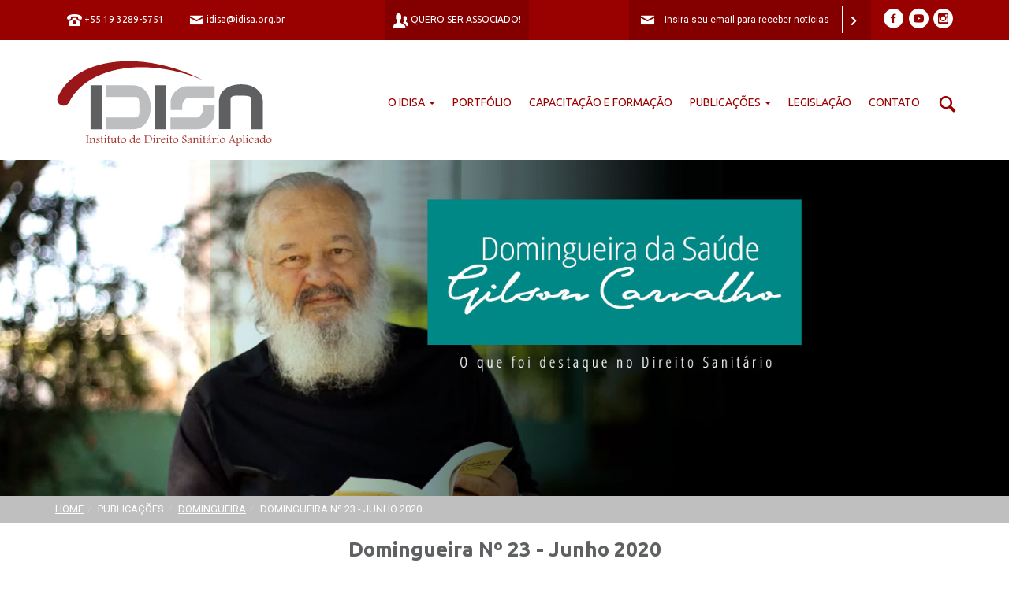

--- FILE ---
content_type: text/html; charset=utf-8
request_url: https://idisa.org.br/domingueira/domingueira-n-23-junho-2020
body_size: 10919
content:
<!DOCTYPE html>
<!--[if lt IE 7 ]> <html class="ie6" lang="pt-br"> <![endif]-->
<!--[if IE 7 ]>    <html class="ie7" lang="pt-br"> <![endif]-->
<!--[if IE 8 ]>    <html class="ie8" lang="pt-br"> <![endif]-->
<!--[if IE 9 ]>    <html class="ie9" lang="pt-br"> <![endif]-->
<!--[if (gt IE 9)|!(IE)]><!--> <html lang="pt-br"> <!--<![endif]-->
<!-- Developed by Oktala - www.oktala.com.br -->
<head>
	<meta charset="utf-8" />
    <base href="https://idisa.org.br/" />
    <title>Domingueira Nº 23 - Junho 2020 | IDISA - Instituto de Direito Sanitário Aplicado </title>
	  <meta name="title" content="Domingueira Nº 23 - Junho 2020 | IDISA - Instituto de Direito Sanitário Aplicado" />
    <meta name="description" content="Domingueira Nº 23 - Junho 2020" />

    <meta http-equiv="X-UA-Compatible" content="IE=edge,chrome=1" />
	  <meta name="viewport" content="width=device-width, initial-scale=1.0" />
		<link rel="canonical" href="http://idisa.org.br/domingueira/domingueira-n-23-junho-2020?lang=pt" />
   <link href="//maxcdn.bootstrapcdn.com/bootstrap/3.3.7/css/bootstrap.min.css" rel="stylesheet" type="text/css" />
<link href="//fonts.googleapis.com/css?family=Roboto:400,700|Ubuntu:400,700" rel="stylesheet" type="text/css" />
<link href="inc/style.min.css?1595114138" rel="stylesheet" type="text/css" />
<link href="inc/icomoon/style.css?1502883145" rel="stylesheet" type="text/css" />
<style type="text/css" media="all">

</style>
<script type="text/javascript" src="inc/prefixfree.min.js"></script>
<meta property="og:image" content="https://idisa.org.br/thumb960/files/slider-domingueira.jpg" />
	<meta property="og:url" content="http://idisa.org.br/domingueira/domingueira-n-23-junho-2020?lang=pt" />
	<meta property="og:title" content="Domingueira Nº 23 - Junho 2020" />
	<meta property="og:description" content="Domingueira Nº 23 - Junho 2020" />
	<meta property="og:locale" content="pt_BR" />
	<meta property="og:type" content="website" />   <!-- HTML5 Shim and Respond.js IE8 support of HTML5 elements and media queries -->
    <!--[if lt IE 9]>
      <script src="https://oss.maxcdn.com/libs/html5shiv/3.7.0/html5shiv.js"></script>
      <script src="https://oss.maxcdn.com/libs/respond.js/1.3.0/respond.min.js"></script>
    <![endif]-->
		<link href="inc/custom.min.css" rel="stylesheet" type="text/css" /></head>

<body id="domingueira" class="pt">
<nav id="nav1" class="navbar navbar-inverse navbar-fixed-top text-center" role="navigation" >
   <div class="container">
     
<ul class="nav nav-pills navbar-nav navbar-left" ><!--
--><li><a href="tel:+55 19 3289-5751" ><i class="icon-old-phone"></i> +55 19 3289-5751</a></li><!--
--><li><a href="mailto:idisa@idisa.org.br" ><i class="icon-mail"></i> idisa@idisa.org.br</a></li><!--
--></ul>


<div class="pull-right midias hidden-xs hidden-sm" ><a class="btn btn-sm navbar-btn" href="https://www.facebook.com/direitosanitario.idisa/" ><i class="icon-facebook-with-circle"></i></a> <a class="btn btn-sm navbar-btn" href="https://www.youtube.com/channel/UCw9xcpSHp14OhFZfQuV-ATQ" ><i class="icon-youtube-with-circle"></i></a> <a class="btn btn-sm navbar-btn" href="https://www.instagram.com/idisa_oficial/" ><i class="icon-instagram-with-circle"></i></a> 
</div> <form class="navbar-form navbar-right hidden-xs" action="sendmail">
        <div class="form-group">
          <i class="icon icon-mail"></i><input type="text" class="form-control" placeholder="insira seu email para receber notícias">
        </div>
        <button type="submit" class="btn"><i class="icon icon-chevron-right"></i></button>
				<input type="hidden" name="url"  value="" />
				<input type="hidden" name="subject" value="newsletter" />
      </form><a class="btn btn-sm navbar-btn btn-primary hidden-xs hidden-sm" href="associado" ><i class="icon-users"></i> Quero ser associado!</a>  </div>
</nav>

<nav id="nav" class="navbar navbar-default navbar-static-top" role="navigation" >
   <div class="container">
    <div class="navbar-header">
        <button type="button" class="navbar-toggle" data-toggle="collapse" data-target="#bs">
          <span class="sr-only">Menu</span>
          <span class="icon-bar"></span>
          <span class="icon-bar"></span>
          <span class="icon-bar"></span>
        </button>
        <a class="navbar-brand" href="."><img src="files/logo.png"  srcset="files/logo%402x.png 2x" alt="Logo" class="img-responsive" /></a>
    </div>
    <div class="collapse navbar-collapse" id="bs">
     
<ul class="nav nav-pills navbar-nav navbar-right" ><!--
--><li><a href="#" class="dropdown-toggle" data-toggle="dropdown" role="button" aria-haspopup="true" aria-expanded="false" >O IDISA <span class="caret"></span></a>
<ul class="dropdown-menu" ><!--
--><li><a href="quem-somos" >Sobre o IDISA</a></li><!--
--><li><a href="historia" >História</a></li><!--
--><li><a href="curriculo" >Currículo institucional</a></li><!--
--><li><a href="estatuto" >Estatuto</a></li><!--
--><li><a href="balanco" >Balanço</a></li><!--
--><li><a href="antigo" >Site Antigo</a></li><!--
--></ul>

</li><!--
--><li><a href="portfolio" >Portfólio</a></li><!--
--><li><a href="capacitacao" >Capacitação e formação</a></li><!--
--><li><a href="#" class="dropdown-toggle" data-toggle="dropdown" role="button" aria-haspopup="true" aria-expanded="false" >Publicações <span class="caret"></span></a>
<ul class="dropdown-menu" ><!--
--><li><a href="noticias" >Notícias</a></li><!--
--><li><a href="artigos" >Artigos</a></li><!--
--><li><a href="domingueira" >Domingueira</a></li><!--
--><li><a href="painel-gilson-carvalho" >Painel Gilson Carvalho</a></li><!--
--></ul>

</li><!--
--><li><a href="legislacao" >Legislação</a></li><!--
--><li><a href="contato" >Contato</a></li><!--
--><li class="busca" ><a ><i class="icon-magnifying-glass"></i><script>
  (function() {
    var cx = '012153395699100042150:9qqz_2kx3ym';
    var gcse = document.createElement('script');
    gcse.type = 'text/javascript';
    gcse.async = true;
    gcse.src = 'https://cse.google.com/cse.js?cx=' + cx;
    var s = document.getElementsByTagName('script')[0];
    s.parentNode.insertBefore(gcse, s);
  })();
</script>
<gcse:search></gcse:search></a></li><!--
--></ul>

    </div>
  </div>
</nav>


<div id="content" >
  <img class="img-responsive center-block" src="size1600crop3-1/files/slider-domingueira.jpg" alt="" />  <div class="path">
<ol class="breadcrumb container" ><!--
--><li><a href="." >HOME</a></li><!--
--><li>Publicações</li><!--
--><li><a href="domingueira" >Domingueira</a></li><!--
--><li>Domingueira Nº 23 - Junho 2020</li><!--
--></ol>

</div>
  <div class="container">
  
<div >
<div class="col-sm-8 col-sm-offset-2 visible-print-block" ><br />

<h2>Apresentação</h2><p>A Revista Domingueira da Saúde é uma publicação semanal do Instituto de Direito Sanitário - IDISA em homenagem ao Gilson Carvalho, o idealizador e editor durante mais de 15 anos da Domingueira da Saúde na qual encaminhava a mais de 10 mil pessoas informações e comentários a respeito do Sistema Único de Saúde e em especial de seu funcionamento e financiamento. Com a sua morte, o IDISA, do qual ele foi fundador e se manteve filiado durante toda a sua existência, com intensa participação, passou a cuidar da Domingueira hoje com mais de 15 mil leitores e agora passa a ter o formato de uma Revista virtual. A Revista Domingueira continuará o propósito inicial de Gilson Carvalho de manter todos informados a respeito do funcionamento e financiamento e outros temas da saúde pública brasileira.</p>

<p><strong>Editores Chefes</strong><br />
Áquilas Mendes<br />
Francisco Funcia<br />
Lenir Santos</p>

<p><strong>Conselho Editorial</strong><br />
Élida Graziane Pinto<br />
Nelson Rodrigues dos Santos<br />
Thiago Lopes Cardoso campos<br />
Valéria Alpino Bigonha Salgado</p>

<p><strong>ISSN 2525-8583</strong></p>
<br />
<br />

</div>
</div>
<h1 class="edicao">Domingueira Nº 23 - Junho 2020</h1>
<div class="col-sm-8 col-sm-offset-2" >
<h2 class="redtitle" >Índice</h2>
<ol class="indice" ><!--
--><li><a href="domingueira/domingueira-n-23-junho-2020#a0" >Boletim Cofin 2020/06/03/1-2AeB-3-4AaD</a><small > - por Francisco R. Funcia, Rodrigo Benevides e Carlos Ocke</small></li><!--
--><li><a href="domingueira/domingueira-n-23-junho-2020#a1" >Resíduo sólido urbano e a problemática da COVID-19</a><small > - por Núbia Natália de Brito</small></li><!--
--></ol>

<script type="text/javascript" src="//s7.addthis.com/js/300/addthis_widget.js#pubid=ra-59892638fede9b47"></script> <div class="text-right addthis_inline_share_toolbox"></div>
</div>  </div>
  
<div class="grayarea" >
<div class="container" >
<div class="col-sm-8 col-sm-offset-2" ><a name="a0" ></a>
<h3 class="redtitle" >Boletim Cofin 2020/06/03/1-2AeB-3-4AaD</h3>
<p class="" >Por Francisco R. Funcia, Rodrigo Benevides e Carlos Ocke</p><br />
<p><img class="img-responsive" src="files/anexos_domingueira/23-2020-imagem1.png" alt="" /></p>

<p><img class="img-responsive" src="files/anexos_domingueira/23-2020-imagem2.png" alt="" /></p>

<p><img class="img-responsive" src="files/anexos_domingueira/23-2020-imagem3.png" alt="" /></p>

<p><img class="img-responsive" src="files/anexos_domingueira/23-2020-imagem4.png" alt="" /></p>

<p><img class="img-responsive" src="files/anexos_domingueira/23-2020-imagem5.png" alt="" /></p>

<p><img class="img-responsive" src="files/anexos_domingueira/23-2020-imagem6.png" alt="" /></p>

<p><img class="img-responsive" src="files/anexos_domingueira/23-2020-imagem7.png" alt="" /></p>

<p><img class="img-responsive" src="files/anexos_domingueira/23-2020-imagem8.png" alt="" /></p>

<p><img class="img-responsive" src="files/anexos_domingueira/23-2020-imagem9.png" alt="" /></p>

<p><img class="img-responsive" src="files/anexos_domingueira/23-2020-imagem10.png" alt="" /></p>

<p><img class="img-responsive" src="files/anexos_domingueira/23-2020-imagem11.png" alt="" /></p>
<br />
<br />
<a name="a1" ></a>
<h3 class="redtitle" >Resíduo sólido urbano e a problemática da COVID-19</h3>
<p class="" >Por Núbia Natália de Brito</p><br />
<p><strong>INTRODUÇÃO</strong><br />
O acesso aos serviços públicos de saneamento é indispensável para a saúde humana à falta desses serviços pode acarretar uma série de doenças infecto-parasitárias, além de tornar insalubres os agrupamentos humanos nos ambientes urbano e rural. Não obstante, no Brasil, historicamente os grupos marginalizados como a população residente em assentamentos informais, sofrem mais do que outros grupos com a falta de tais serviços (Nahas, et al.; 2019; Neves-Silva e Heller, 2016).</p>

<p>O saneamento básico tem papel fundamental no controle da disseminação, por exemplo, de vírus no ambiente, diminuindo os riscos de transmissão. São notórias as correlações entre a falta de saneamento, incluindo acesso à água potável, esgotamento sanitário, coleta e disposição de resíduos sólidos urbanos (RSU) com o aumento das taxas de morbidade e mortalidade por doenças infecciosas.</p>

<p>As desigualdades no acesso aos serviços de saneamento básico causam impacto negativo à saúde pública, principalmente nas populações de baixa renda ou mais vulneráveis que vivem na periferia das grandes cidades (Prado e Miagostovich, 2014). Portanto doenças de aspectos sanitárias incidem em lugares onde a desigualdade social é maior.</p>

<p>Do meio ambiente vírus como o da síndrome respiratória aguda grave SARS-CoV pode ser transmitido para as mãos e vias respiratória sendo persistentes em superfícies por até 96 h, há estudos que indicam infectividade por até 6 dias indicando uma capacidade de sobrevivência alta (Rabenau, et al.; 2005).</p>

<p>O vírus SARS-CoV-2 pode ser dispersar na atmosfera na forma de aerossóis em diversos ambientes, inclusive durante a coleta de resíduos sólidos urbanos. No Brasil a coleta de resíduos sólidos urbanos sé dá por profissionais que se dependuram em caminhões que possuem uma prensa compactadora acionada diversas vezes para juntar a maior quantidade de lixo possível.</p>

<p>A linha de transmissão da COVID 19 pode acontecer desde a coleta do RSU pelo trabalhador do serviço de coleta, até mesmo durante a compactação do RSU dentro do caminhão, que pode liberar fragmentos orgânicos e inorgânicos para atmosfera contaminados ou não, fato este real tendo em vista que muitas vezes quando passamos perto de um caminhão coletor de resíduos sólidos urbanos muitas vezes sentimos o odor característico, o odor logicamente está vinculado a gases liberados para atmosfera.</p>

<p>Em muitos lugares durante a coleta do RSU pelos caminhões compactadores também se observa a liberação até mesmo de chorume de lixo na estrada. O chorume de lixo é um líquido escuro com forte mau cheiro e tóxico proveniente da umidade da massa de lixo.</p>

<p>Após a coleta do RSU o mesmo é encaminhado ao aterramento de resíduos sólidos municipais que é a forma de gerenciamento predominante. Os aterros sanitários são locais com sistema de coleta e tratamento dos líquidos e gases produzidos no aterro, o local é impermeabilizado com materiais resistentes e os resíduos são alocados em celas de controle. Em geral, os gases gerados a partir da decomposição são queimados, mas podem ser canalizados para serem reaproveitados como fonte de energia (Chinelatto, et al.; 2015).</p>

<p>No entanto, grande parte do RSU é disposta de maneira inadequada como em aterros controlados e lixões. Os aterros controlados são locais que recebem uma impermeabilização do solo, feito regularmente por polipropileno, porém os gases e líquidos produzidos não recebem qualquer forma de tratamento. Os lixões são caracterizados por serem depósitos a céu aberto, sem nenhum tipo de tratamento, apresentam alta contaminação do solo e da região nos arredores, contaminando também o lençol freático através da percolação dos líquidos (Chinelatto, et al.; 2015).</p>

<p>O destino dos resíduos sólidos em 50,8% dos municípios no Brasil são os “lixões” (Paiva e Souza 2018), o lixo apenas dispensado frente à intemperismos também pode suspender material particulado com micro-organismos e, portanto vírus para a vizinhança. Inclusive uma das medidas recomendada pela Associação Brasileira de Engenharia Sanitária e Ambiental sugere a gerência de aterros sanitários uma contínua e maior cobertura dos resíduos ali dispensados durante essa pandemia.</p>

<p>Importante também lembrar que no Brasil há muitos catadores de resíduos recicláveis que vivem do resíduo sólido urbano em contato direto com aterros, lixões e resíduos de todas as características, pessoas estas que muitas vezes vivem a margem, invisíveis a sociedade, confundidos com o próprio lixo e o descaso social contribui ainda mais com essa realidade.</p>

<p>A pandemia pela qual estamos passando somente veio reforçar que pessoas em vulnerabilidade social possuem poucos recursos para enfrentar as adversidades do cotidiano que lhes são apresentadas, sofrendo discriminação e tendo seus direitos violados (Neves-Silva, et al.; 2018). As vozes de pessoas que dependem do “lixo” para sobreviver frente a uma pandemia que coloca em risco suas vidas e de familiares não podem ser silenciadas.</p>

<p>Uma forma de melhorar essa situação é a conexão entre os princípios dos direitos humanos e o conceito de promoção de saúde a fim de transformar ações baseadas em caridade e assistência em atividades destinadas a promover a conquista de direitos.</p>

<p>Diante dessa caótica e injusta realidade intervenções devem ser feitas na forma em que se dá a coleta de RSU via caminhões compactadores, no uso de equipamento de proteção individual (EPI) adequados aos trabalhadores e na infraestrutura de aterros sanitários que em sua grande maioria tem características de lixões, no Brasil.</p>

<p><strong>RESÍDUOS SÓLIDOS URBANOS E A COVID 19</strong><br />
A geração de resíduos sólidos urbanos (RSU) no Brasil tem aumentado ao longo dos anos. Entre os anos de 2013 e 2014 de acordo com a Abrelpe (2015), ocorreu um aumente de 2,02% na geração de RSU resultando em um valor, em 2013, de 1,06 Kg hab-1 dia-1 (Nordi, et al.; 2017). Resíduos sólidos urbanos constituem um importante problema sanitário quando não recebem os devidos cuidados, daí a importância de conseguir prevenir e controlar doenças a eles relacionadas (Moraes, 2007).</p>

<p>As autoridades brasileiras, em 2010, começaram a tomar medidas visando melhorar o atual sistema de gerenciamento de resíduos com a Política Nacional de Resíduos Sólidos (PNRS) Lei n. 12.305/2010 que exige que resíduos sólidos domiciliares sejam dispensados em aterros sanitários (Jimenez, et al.; 2017).</p>

<p>A Lei n.º 12.305/2010 propõe também uma hierarquia de ações para a destinação dos resíduos sólidos, visando evitar ao máximo a sua disposição em aterro sanitário, o que deveria ser aplicado exclusivamente aos rejeitos.<br />
Os rejeitos são resíduos sólidos que, depois de esgotadas todas as possibilidades de tratamento e recuperação por processos tecnológicos disponíveis e economicamente viáveis, não apresentem outra possibilidade que não a disposição final ambientalmente adequada. Entende-se como “disposição final ambientalmente adequada” como distribuição ordenada de rejeitos em aterros, observando normas operacionais específicas de modo a evitar danos ou riscos à saúde pública e a segurança e minimizar os impactos ambientais adversos.</p>

<p>Os coletores de lixo são os profissionais responsáveis pela coleta, transporte e destino final de lixo domiciliar, esses trabalhadores estão expostos a diferentes tipos de riscos ocupacionais um deles o biológico, agentes biológicos estão nos resíduos sólidos municipais, em lenços de papel, papel higiênico, curativos, absorventes, agulhas e seringas descartáveis e camisinhas, originados da população; nos resíduos de pequenas clínicas, farmácias e laboratórios e, na maioria dos casos, nos resíduos hospitalares, misturados muitas vezes indevidamente aos resíduos domiciliares (Lazzari e Reis, 2011).</p>

<p>O caminhão utilizado na coleta de RSU mais atual possui o compactador em forma de prensa, que precisa ser controlado pelos garis e pelo motorista. Os caminhões compactadores comportam em média 10 toneladas de lixo (Vasconcelos, et al.; 2008). Durante a prensagem do lixo os trabalhadores ficam em contato com possíveis partículas emitidas para atmosfera contaminada ou não, bem como por onde o caminhão passar.</p>

<p>O risco potencial de transmissão direta de doenças infecciosas por qualquer tipo de resíduo sólido dependerá: (i) da presença de um agente infeccioso; (ii) da sua capacidade de sobrevivência no resíduo sólido; e (iii) da possibilidade de sua transmissão para um hospedeiro susceptível (Moraes, 2007).</p>

<p>Para que os patógenos entrem no organismo e causem infecção, são necessárias portas de entrada como a inalação, a ingestão, a penetração através da pele e o contato com as mucosas dos olhos, o nariz e a boca (Lazzari e Reis, 2011).</p>

<p>Na COVID 19 a principal via de transmissão é por vias respiratórias principalmente por aerossóis. Aerossóis são partículas formadas por partículas sólidas ou líquidas dispersas ou suspensa no ar. Elas contem partículas do solo, poeira industrial, poeira emitida por automóveis, micro-organismos, pós de esporos de plantas e outros componentes.</p>

<p>Quando uma pessoa infectada com o vírus tosse, espira, respira vigorosamente ou fala alto, o vírus será excretado do corpo e poderá se dissolver com o aerossol e se tornam bio-aerossóis. As partículas em um bio-aerossol geralmente tem 0,3 a 100 µm de diâmetro, contudo, a fração de tamanho respirável de 1 a 10 µm é a principal preocupação. Gotas de salivas descarregadas por pessoas podem se espalhar no espaço de cerca de 1 a 2 m, mas o as aerossóis podem viajar centenas de metros ou mais (Wang e Du, 2020).</p>

<p>Experimentos realizados por Doremalen e colaboradores (2020) observaram que o SARS-CoV-2 permanece viável em aerossóis por 3 horas.  Observaram também que o vírus é mais estável em plástico e aço inoxidável do que em cobre e papelão e foi detectado até 72 horas após a aplicação nessas superfícies.</p>

<p>Assim o RSU passa a ser um possível meio preocupante de contaminação, bem como, as forma de coleta realizado no Brasil, por caminhões compactadores. Somado a tudo isso, o aspecto social também dever ser abordado, segundo Lopes e colaboradores (2012), os conceitos relacionados às atividades do trabalho cotidiano dos coletores de RSU, destaca-se a temática do preconceito do lixo, objeto relacionado ao serviço do trabalhador da limpeza e carregado simbolicamente de sentimentos como ojeriza e repugnância o que acaba por se materializar na figura do “lixeiro”</p>

<p>Dentre desse contexto existe um elo com o termo racismo ambiental concernente aos impactos e injustiças ambientais implantados por empreendedoras privadas e pelas políticas públicas realizadas pelo Estado que recaem sobre dada parcela da população, em razão de sua vulnerabilidade social, cor/raça ou etnia.</p>

<p>Trabalhos realizados por Porto e colaboradores (2004), verificaram que catadores de resíduos recicláveis moram próximos a aterros, entretanto, mais da metade (51,4%) dos entrevistados gostariam de mudar para outra localidade, alegando principalmente as precárias condições tanto de suas casas, quanto em termos de infraestrutura ambiental. Conectada a essa informação Raupp et al., 2019,  observaram em seus estudos que  em geral as prevalências de serviços de saneamento básico (Abastecimento de Água, Esgotamento Sanitário e Coleta de Lixo) são melhores, por exemplo, em domicílios com crianças cor/raça branca.</p>

<p>Esses fatos demonstram que impactos e injustiças ambientais recaem sobre parcela da população em razão de sua vulnerabilidade social, cor/raça ou etnia. Assim o racismo ambiental é caracterizado pelo fato de a maioria dos riscos ambientais socialmente induzidos no processo de extração dos recursos naturais ou na disposição dos resíduos no ambiente recaírem desproporcionalmente sobre os grupos étnicos desprovidos de poder e sobre os mais pobres (Angeli e Oliveria, 2016). Não é diferente do que acontece com o coletor de RSU conhecido como “lixeiro” ou como os catadores de recicláveis.</p>

<p>O coronavírus veio para assolar todos os níveis da sociedade, mas não resta dúvida que onde não há saneamento, ou melhor, dizendo onde há maiores riscos ambientais a situação tende a ser agravar, como por exemplo, favelas, população de rua, comunidade rural, indígenas e uma das classes de trabalhadores que atualmente se encontram na linha de frente da pandemia: Os servidores da limpeza urbana, bem como, aqueles que trabalham em aterros sanitários, controlados ou lixões.</p>

<p>No entanto, cabe salientar que a forma que se dá a coleta de RSU também pode ser uma via de disseminação de aerossóis contaminados com a COVID 19 proveniente do resíduo sólido domiciliar, sendo assim, não somente o “lixeiro” estaria correndo perigo, mas toda uma sociedade, igualando todos em uma única categoria a de Ser humano, não se pode negar que a pandemia instaurada no mundo trará vários legados e um deles sem dúvidas é que paradigmas ambientais, sociais e sanitários devem ser mudados como ponto de partida de transformação de toda sociedade.</p>

<hr />

<p><strong>REFERÊNCIAS BIBLIOGRÁFICAS</strong></p>

<p>Angelis, T.; Oliveira, R.R. A utilização do conceito de racismo ambiental, a partir da perspectiva do lixo urbano, para apropriação crítica no processo educativo ambiental. Revista Eletrônica Mestrado em Educação Ambiental, v. 33, n.2, p.51-70, 2016.</p>

<p>Chinelatto, M.R ; Greve, L. F. ; Pelegrini, R. T. ; Brito, N. N. Tratamento Fotoquímico de Percolado de Aterro Sanitário Visando Reuso na Agricultura. Eclética Química, v. 40, p. 141-154, 2015.</p>

<p>Doremalen, N.; Bushmaker, T.; Morris, D.; Holbrook, M.; Gamble, A.; Williamson, B.N.; Tamin, A.; Harcourt, J.; Thornburg, N.; Gerber, S.; Lloyd-Smith, J.; Wit, E.; Munster, V. Aerosol and Surface Stability of SARS-CoV-2 as Compared with SARS-CoV-1. The New England Journal of Medicine, v. 382, n. 16, p. 1564-1567, 2020.</p>

<p>Jimenez, A.C.M.; Nordi, G.H.; Bereche, M.C.P.; Bereche, R.P.; Gallego, A.G.; Nebra, S.A. Evaluation of two different alternatives of energy recovery from municipal solid waste in Brazil. Waste Management &amp; Research, v. 35, n.11, p.1137-1148, 2017.</p>

<p>Lazzari, M.A.; Reis, C.B. Os coletores de lixo urbano no município de Dourados (MS) e sua percepção sobre os riscos biológicos em seu processo de trabalho. Ciências e Saúde Coletiva, v. 16, n.8, p. 3437- 3442, 2011.</p>

<p>Lopes, F.T.; Maciel, A.A.D.; Carrieri, A.P.; Dias, D.S.; Murta, I.B.D. O significado do trabalho para os garis: Um estudo sobre representações sociais. Perspectivas em políticas públicas, v.5, n. 10, p. 41-69, 2012.<br />
Moraes, L.R.S. Acondicionamento e coleta de resíduos sólidos domiciliares e impactos na saúde de crianças residentes em assentamentos periurbanos de Salvador, Bahia, Brasil. Cadernos de Saúde Pública, v.23, n. 4, p.S643-S649, 2007.</p>

<p>Nahas, M.I.P.; Moura, A.S.A.; Carvalho, R.C.; Heller, L. Desigualdade e discriminação no acesso à água e ao esgotamento sanitário na região metropolitana de Belo Horizonte, Minas Gerais, Brasil. Cadernos de Saúde Pública, v.35, n. 4, p.1-17, 2019.</p>

<p>Neves-Silva, P.; Heller, L. The right to water and sanitation as a tool for health promotion of vulnerable groups. Ciência e Saúde Coletiva, v. 21, n. 6, p.1861-1869,2016.</p>

<p>Nordi, G.H.; Palacios-Bereche, R.; Gallego, A.G.; Nebra, S.A. Electricity production from municipal solid waste in Brazil. Waste Management &amp; Research, v.35, n.7, p.709-720, 2017.</p>

<p>Paiva, R.F.P.S.; Souza, M.F.P. Associação entre condições socioeconômicas, sanitárias e de atenção básica e a morbidade hospitalar por doenças de veiculação hídrica no Brasil. Cadernos de Saúde Pública, v. 34, n. 1, p. 1-11, 2018.</p>

<p>Porto, M.F.S.; Juncá, D.C.M.; Gonçalves, R.S.; Filhote, M.I.F. Lixo, trabalho e saúde: Um estudo de caso com catadores em um aterro metropolitano no Rio de Janeiro, Brasil. Cadernos de Saúde Pública, v.20, n.6, p.1503-1514, 2004.</p>

<p>Prado, T.; Miagostovich, M.P. Virologia ambiental e saneamento no Brasil: Uma revisão narrativa. Cadernos de Saúde Pública, v. 30, n.7, p.1367-1368, 2014.</p>

<p>Rabenau, H. F; Kampf, G.; Cinatl, J.; Doerr,  H.W. Efficacy of various disinfectants against SARS coronavirus. Journal of Hospital Infection, v. 61, p. 107-111, 2005.</p>

<p>Raupp, L.; Cunha, G.M.; Fávaro, T.R.; Santos, R.V. Saneamento básico e desigualdade de cor/raça em domicílios urbanos com a presença de crianças menores que 5 anos, como foco na população indígena, v.35, n.3, p.1-14, 2019.</p>

<p>Vasconcelos, R.C.; Lima, F.P.A.; Camarotto, J.A.; Abreu, A.C.M.S.; Filho, A.O.S.C. Aspectos de complexidade do trabalho de coletores de lixo domiciliar: A gestão da variabilidade do trabalho na rua. Gestão Produção, v.15, n.2, p.407-419, 2008.</p>

<p>Wang, P.; Chen, K.; Zhu, S.; Wang, P.; Zhang, H. Severe air pollution  events not avoided by reduced anthoropogenic  activities during COVID 19 out break. Resources, Conservation &amp; Recycling, v.158, n.104814, p.1-9, 2020.</p>

<hr />

<p><strong>Núbia Natália de Brito</strong>, Técnica em Saneamento, Química Agro-Industrial, Mestre e Doutora em<br />
Engenharia Agrícola na área de água e solo, Professora do Instituto de Química da Universidade Federal<br />
de Goiás. Email: nubiabrito@ufg.br</p>
<br />
<br />

</div>
</div><br />

<h4><a href="mais-domingueiras" class="hidden-print" >OUTRAS DOMINGUEIRAS</a></h4><br />

</div></div>

<footer id="footer">
  <div class="fineprint"> <form class="text-left visible-xs" action="sendmail">
	<label>insira seu email para receber notícias:</label>
		<div class="input-group">
          <input type="text" class="form-control" placeholder="Email">
		  <span class="input-group-btn"> 
		  <button type="submit" class="btn"><i class="icon icon-chevron-right"></i></button>
		  </span>
		</div>
		<input type="hidden" name="url"  value="" />
		<input type="hidden" name="subject" value="newsletter" />
      </form>&copy; Todos os direitos reservados - IDISA. Site por <a href="http://www.oktala.com.br/" >Oktala</a>. &nbsp;&nbsp; <a href="http://idisa.org.br/siteadmin" ><i class="glyphicon glyphicon-lock"></i>&nbsp;Login</a></div></footer>



<script type="text/javascript">
		var gaJsHost = (("https:" == document.location.protocol) ? "https://ssl." : "http://www.");
		document.write(unescape("%3Cscript src='" + gaJsHost + "google-analytics.com/ga.js' type='text/javascript'%3E%3C/script%3E"));
		</script>
		<script type="text/javascript">
		try {
		var pageTracker = _gat._getTracker("UA-4920341-53");
		pageTracker._trackPageview();
		} catch(err) {}</script>

<script type="text/javascript" src="//ajax.googleapis.com/ajax/libs/jquery/2.1.1/jquery.min.js"></script>
<script type="text/javascript" src="//maxcdn.bootstrapcdn.com/bootstrap/3.3.7/js/bootstrap.min.js"></script>
<script type="text/javascript" src="inc/functions.min.js"></script>
</body>
</html>


--- FILE ---
content_type: text/css; charset=utf-8
request_url: https://idisa.org.br/inc/style.min.css?1595114138
body_size: 1894
content:
body{-webkit-font-smoothing:antialiased}textarea{max-width:100%}.mensagem{border-radius:0;margin:0}#content{position:relative;z-index:5}#carousel{background:#111}footer{text-align:center;font-size:smaller;padding:2em 0;height:300px;position:relative}footer form{margin:13px;color:#333}footer form label{color:#fff}footer img{vertical-align:bottom}footer .fineprint{position:absolute;width:100%;bottom:30px;opacity:.5;-webkit-transition:opacity 1s;transition:opacity 1s}footer:hover .fineprint{opacity:.9}#parceria{padding:10px 0}#parceria img{max-height:48px;margin:0 20px;display:inherit;-webkit-transition:all .3s;transition:all .3s;-webkit-filter:grayscale(100%);-moz-filter:grayscale(100%);-ms-filter:grayscale(100%);-o-filter:grayscale(100%);filter:grayscale(100%);-webkit-filter:gray;filter:gray;opacity:.4}#parceria a:hover img{-webkit-filter:none;-moz-filter:none;-ms-filter:none;-o-filter:none;filter:none;opacity:1}label{font-weight:normal}.carousel .item img{margin:0 auto}.carousel .carousel-indicators{bottom:60px}.carousel .carousel-control{background-image:none;-webkit-filter:none;filter:none;display:none}.carousel .carousel-control .icon,.carousel .carousel-control .glyphicon,.carousel .carousel-control .fa,.carousel .carousel-control .fi{position:absolute;top:50%;left:50%;font-size:40px;margin-top:-20px;margin-left:-20px;width:40px}.carousel .destaque{position:absolute;width:100%;display:block;color:#fff;font-size:26px;z-index:18;bottom:-10px;line-height:1.2;text-align:center;padding:20px 100px}.carousel .destaque p{display:inline-block;background:rgba(0,0,0,0.3);border-radius:4px;padding:2px 8px}.navbar-brand{height:auto}.navbar-nav>li>.dropdown-menu{border-radius:4px;margin-top:3px}.modal{text-align:center;padding:0 !important}.modal:before{content:'';display:inline-block;height:100%;vertical-align:middle;margin-right:-4px}.modal .modal-dialog{display:inline-block;text-align:left;vertical-align:middle}#nav{background-color:transparent;margin:0;border:0;z-index:inherit}#nav .container{position:relative}#nav .navbar-toggle{position:absolute;top:67px;right:20px;border:0}#nav .navbar-header{float:left;padding:60px 0 25px;text-align:center;width:100%;margin:0}#nav .navbar-brand{float:none}#nav .navbar-brand img{display:inline-block}#nav .navbar-nav.navbar-right{position:absolute;top:0;right:0}#nav .navbar-nav.navbar-right a,#nav .navbar-nav.navbar-right button{color:#aaa;padding:15px}#nav .navbar-nav.navbar-right a:hover,#nav .navbar-nav.navbar-right a:focus,#nav .navbar-nav.navbar-right button:hover,#nav .navbar-nav.navbar-right button:focus{color:#111}#nav .navbar-nav.navbar-center{width:100%;text-align:center;margin-bottom:15px}#nav .navbar-nav.navbar-center>li{float:none;display:inline-block}#nav .navbar-nav.navbar-center>li a{font-size:24px;color:#aaa;-webkit-transition:all .3s ease-out;transition:all .3s ease-out}#nav .navbar-nav.navbar-center>li a:hover,#nav .navbar-nav.navbar-center>li a:focus{color:#111}#nav .navbar-nav li.active a{background-color:transparent;color:#111;cursor:default}#captcha-block .input-group-addon{padding:0 4px 0 6px;background-color:#fff}#captcha-block #captcha-img{vertical-align:middle;border:0}.product-title{font-size:36px}.product-title a{border-bottom:1px solid #eee}.product-title a:hover,.product-title a:focus{border-bottom-color:#999;text-decoration:none}.price{color:#25B737;font-size:1.7em}.cart{padding:15px}.cart:hover{text-decoration:none}.cart-top{position:fixed;right:20px;top:0;background:#337AB7;color:#fff;font-size:smaller;padding:2px 8px;border-radius:0 0 4px 4px;border:0;-webkit-transition:all .2s ease;transition:all .2s ease}.cart-top:hover{text-decoration:none;color:#fff;padding:10px 8px 5px}.btn-buy{outline:none !important;border:0;background:transparent;padding:0;margin:0}.news-list .item{margin-top:40px}#content .dom-list h6{border-bottom:1px solid #aaa}#content .dom-list .item{margin-bottom:30px}#content .dom-list h4{margin:0 0 5px}#content .dom-list a{padding:5px 10px;display:block}#content .dom-list a:hover{text-decoration:none;background-color:#eee}.albuns .thumbnail{display:inline-block;width:160px;height:220px;overflow:hidden;margin:30px 30px 0 0}.albuns .thumbnail:hover{text-decoration:none}.album{margin-top:30px}.album .thumbnail{display:inline-block;margin-bottom:20px}.album .thumbnail:hover{text-decoration:none}.album.fit{margin-right:-17px}.cat-title{text-align:center}.cat-descr{text-align:center;color:#666}.cat .item{border-bottom:1px solid #ddd;padding:30px 0}.cat .item:last-child{border:0}.cat .item .center-block{display:inline-block}.cat .item .caption{margin-top:10px}.cat .item .caption .thumbnail{margin:3px;padding:0;vertical-align:middle}.cat .item .caption .thumbnail img{border-radius:3px}.cat .item .caption .video{width:62px;height:62px;line-height:69px;background-size:cover}.cat .item .caption .video .icon{color:#fff;font-size:26px;text-shadow:1px 1px 6px rgba(0,0,0,0.8)}.cat .item .caption .video img{margin-top:14px}.related{padding-bottom:30px}.related div{min-height:310px}.related div img{-webkit-box-shadow:1px 4px 17px rgba(0,0,0,0.2);box-shadow:1px 4px 17px rgba(0,0,0,0.2);border:1px solid #ddd;border-radius:2px;-webkit-transition:all .3s;transition:all .3s}.related div a:hover img{border-color:#aaa}.related div h4{color:#777}.linel{border-left:1px solid #aaa}.mapa{margin-top:3em}.mapa iframe{width:100%}.form-group{margin-bottom:25px}.control-label{font-size:16px;font-weight:400;opacity:0.4;pointer-events:none;position:absolute;-webkit-transform:translate3d(11px, 7px, 0) scale(1);transform:translate3d(11px, 7px, 0) scale(1);-webkit-transform-origin:left top;transform-origin:left top;-webkit-transition:240ms;transition:240ms;z-index:5}.form-group.focused .control-label{opacity:1;-webkit-transform:translate3d(0, -17px, 0) scale(0.75);transform:translate3d(0, -17px, 0) scale(0.75)}.form-control::-webkit-input-placeholder{color:transparent;-webkit-transition:240ms;transition:240ms}.form-control:focus::-webkit-input-placeholder{-webkit-transition:none;transition:none}.form-group.focused .form-control::-webkit-input-placeholder{color:#bbb}@media print{.nav.navbar-right,footer,.btn-buy,.cat .caption{display:none}a[href]:after{content:""}.cat .col-sm-6{width:50%;float:left}.navbar{display:block;border-width:0 !important}.navbar-toggle{display:none}}@media (max-width: 768px){#nav .navbar-nav.navbar-right{position:relative;text-align:center}#nav .navbar-nav.navbar-right>li{float:none;display:block}#nav .navbar-nav.navbar-right .icon-magnifying-glass{display:none}#nav .navbar-nav.navbar-right #___gcse_0{display:block;position:relative}#nav .navbar-nav.navbar-right .dropdown-menu{text-align:center;background-color:#eee}#nav .navbar-nav.navbar-center{position:relative}#nav .navbar-nav.navbar-center li{display:block}#nav .navbar-nav.navbar-center li a{display:block;padding:15px}.carousel .carousel-indicators{display:none}.carousel .destaque{font-size:14px;padding:10px}footer{min-height:140px;margin-bottom:60px}}@media (max-width: 480px){body{-webkit-text-stroke:0 black}}
/*# sourceMappingURL=style.min.css.map */

--- FILE ---
content_type: text/css; charset=utf-8
request_url: https://idisa.org.br/inc/icomoon/style.css?1502883145
body_size: 398
content:
@font-face {
  font-family: 'icomoon';
  src:  url('fonts/icomoon.eot?tib5g1');
  src:  url('fonts/icomoon.eot?tib5g1#iefix') format('embedded-opentype'),
    url('fonts/icomoon.ttf?tib5g1') format('truetype'),
    url('fonts/icomoon.woff?tib5g1') format('woff'),
    url('fonts/icomoon.svg?tib5g1#icomoon') format('svg');
  font-weight: normal;
  font-style: normal;
}

[class^="icon-"], [class*=" icon-"] {
  /* use !important to prevent issues with browser extensions that change fonts */
  font-family: 'icomoon' !important;
  speak: none;
  font-style: normal;
  font-weight: normal;
  font-variant: normal;
  text-transform: none;
  line-height: 1;

  /* Better Font Rendering =========== */
  -webkit-font-smoothing: antialiased;
  -moz-osx-font-smoothing: grayscale;
}

.icon-arrow-bold-down:before {
  content: "\e900";
}
.icon-chevron-right:before {
  content: "\e901";
}
.icon-circle-with-plus:before {
  content: "\e902";
}
.icon-eye:before {
  content: "\e903";
}
.icon-hair-cross:before {
  content: "\e904";
}
.icon-magnifying-glass:before {
  content: "\e905";
}
.icon-mail:before {
  content: "\e906";
}
.icon-old-phone:before {
  content: "\e907";
}
.icon-print:before {
  content: "\e90c";
}
.icon-share:before {
  content: "\e90d";
}
.icon-star:before {
  content: "\e908";
}
.icon-users:before {
  content: "\e90e";
}
.icon-facebook-with-circle:before {
  content: "\e909";
}
.icon-instagram-with-circle:before {
  content: "\e90a";
}
.icon-youtube-with-circle:before {
  content: "\e90b";
}


--- FILE ---
content_type: text/css; charset=utf-8
request_url: https://idisa.org.br/inc/custom.min.css
body_size: 1777
content:
.red{color:#900}.grayarea,.greyarea{background-color:#eee}body{padding-top:60px;font-family:'Roboto', sans-serif}p{text-align:justify}h1,h2,h3,h4{font-family:'Ubuntu', sans-serif;font-weight:bold;text-align:center;color:#5F6062}h1{margin-bottom:30px}#nav1{background-color:#900;border:0;margin:0;color:#fff}#nav1 a{color:#fff;font-size:12px;font-family:'Ubuntu', sans-serif}#nav1 .btn-primary{background-color:#840000;margin:0;padding:16px 10px;border:0;text-transform:uppercase}#nav1 i{vertical-align:middle;font-size:19px}#nav1 .navbar-form{background-color:#840000;margin:0 15px;padding:8px 0 8px 14px}#nav1 .navbar-form ::-webkit-input-placeholder{color:#fff}#nav1 .navbar-form :-moz-placeholder{color:#fff;opacity:1}#nav1 .navbar-form ::-moz-placeholder{color:#fff;opacity:1}#nav1 .navbar-form :-ms-input-placeholder{color:#fff}#nav1 .navbar-form ::-ms-input-placeholder{color:#fff}#nav1 .navbar-form .form-control{background-color:transparent;border:0;-webkit-box-shadow:none;box-shadow:none;border-right:1px solid #fff;border-radius:0;color:#fff;width:238px;font-size:12px}#nav1 .navbar-form .btn{background-color:transparent;padding-left:0}#nav1 .navbar-form .btn:hover{color:#fff}#nav1 .midias .btn{padding:0px}#nav1 .midias .btn i{font-size:26px}#nav{position:relative}#nav .navbar-brand{float:left}#nav .navbar-header{padding:0}#nav .nav.nav-pills{margin:45px 0}#nav .nav.nav-pills a{color:#900;text-transform:uppercase;padding:15px 10px;font-family:'Ubuntu', sans-serif}#nav .nav.nav-pills .active a{font-weight:bold;color:#900}#nav .nav.nav-pills .open .dropdown-toggle{background-color:transparent;text-decoration:overline}#nav #___gcse_0{display:none;position:absolute;right:0;width:100%;background-color:#fff;top:-10px}#nav #___gcse_0 *{margin:0}#nav #___gcse_0 .gsc-control-cse{padding:20px 0}#nav #___gcse_0 .gsc-control-wrapper-cse{border:1px solid #900;border-radius:3px}#nav #___gcse_0 .gsc-control-wrapper-cse .gsc-input{-webkit-box-shadow:none !important;box-shadow:none !important}#nav #___gcse_0 .gsc-control-wrapper-cse .gsc-input-box,#nav #___gcse_0 .gsc-control-wrapper-cse .gsc-input-box-hover{border:0;-webkit-box-shadow:none !important;box-shadow:none !important}#nav #___gcse_0 .gsc-control-wrapper-cse .gsst_a{padding:6px}#nav #___gcse_0 .gsc-control-wrapper-cse .gsib_a{vertical-align:top}#nav #___gcse_0 .gsc-control-wrapper-cse .gsc-search-button{line-height:0}#nav #___gcse_0 .gsc-control-wrapper-cse input.gsc-search-button{border:0;padding:12px;margin:0 -1px 0 0;width:36px;height:36px;border-radius:0 2px 2px 0}#nav .busca{position:static}#nav .busca a{position:static}#nav .busca i{font-size:26px;vertical-align:middle}#nav .busca a:hover #___gcse_0{display:block}.path{background-color:#BFBFBF;color:#fff;font-size:13px;text-transform:uppercase;white-space:nowrap;overflow:hidden}.path a{color:#fff;text-decoration:underline}.path .breadcrumb{background-color:transparent;margin-bottom:0}#content{padding-bottom:60px}#content .missao h2{background-color:#900;color:#E8C7C7;text-transform:uppercase;font-size:28px;padding:3px}#content .missao h2 i{vertical-align:middle}#content .historias{color:#999;margin:20px 0;font-style:italic;font-size:larger}#content .arquivos a{min-width:170px;max-width:357px;overflow:hidden;background-color:#5F6062;border-radius:4px;padding:10px;display:inline-block;white-space:nowrap;color:#999;margin:0 17px 17px 0;position:relative;padding-left:80px}#content .arquivos a i{color:#fff;font-size:56px;position:absolute;left:5px}#content .arquivos a strong{font-size:30px;line-height:1;text-overflow:ellipsis}#content .arquivos a:hover,#content .arquivos a:active,#content .arquivos a:focus{text-decoration:none}#content .arquivos a .glyphicon{display:none}#content .paginas a{background-color:#900;color:#fff;display:block;padding:10px 15px 30px;height:88px;overflow:hidden;border-radius:6px;text-align:center;position:relative;margin-bottom:20px}#content .paginas a span{text-transform:uppercase;background:#900;display:block;position:relative;z-index:2}#content .paginas a small{position:absolute;bottom:3px;right:10px;opacity:.7}#content .oscursos img{margin-bottom:20px}#content .date{float:left;color:#999;font-size:12px}#content .redtitle{text-align:left;color:#900}#content .news-list .item{margin-top:15px}#content .news-list .item .title{color:#333}#content .news-list .item p{text-align:center;color:#999}#content .nome-dom{margin:35px 0 -10px;text-align:left}#content .articles-list .item{margin-top:35px;min-height:260px}#content .articles-list .item .title{color:#333}#content .articles-list .item p{text-align:center;color:#999}#content .col-sm-8.col-sm-offset-2 h2{text-align:left;font-size:18px}.cadastro{background-color:#D9D9D9}#associado #content{padding-bottom:0}footer{background-color:#000;color:#eee;height:80px}#domingueira .edicao{font-size:26px}#domingueira .articles-list .item{min-height:180px}#domingueira #content{padding-bottom:0}#domingueira .indice li{margin:17px 0}#domingueira .indice li a{border-bottom:1px solid #ccc;text-decoration:none !important}#home #carousel{min-height:150px}#home .home-box{position:relative;margin-top:-80px}#home .home-box a{color:#fff;display:block;text-decoration:none !important;position:relative}#home .home-box a strong{display:block;background:#900;background-color:rgba(153,0,0,0.8);height:80px;line-height:80px;text-align:center;font-size:22px;text-transform:uppercase;border-radius:8px 8px 0 0}#home .home-box a strong img{height:79px}#home .home-box a span{border-radius:0 0 8px 8px;display:block;background-color:#5F6062;padding:10px 15px 15px}#home .home-box a .icon-circle-with-plus{position:absolute;right:10px;bottom:10px;font-size:20px}#home .home-box a h2{font-size:20px;color:#fff}#home .gray{background-color:#F6F6F6;border-top:1px solid #aaa;border-bottom:1px solid #aaa;padding:10px;text-align:center;margin-top:80px}#home .gray h2{position:relative;margin-top:-31px;text-transform:uppercase}#home .gray h2 span{background-color:#F6F6F6;border-radius:8px;padding:3px 40px;display:inline-block}#home .gray .btn-danger{position:relative;margin-bottom:-38px}#home .videos strong{background-color:#000;color:#fff;font-weight:normal;margin:0;display:block;padding:0 10px 5px;font-size:12px}#home .videos a{text-decoration:none}@media (max-width: 768px){.navbar-brand img{max-width:200px}#nav .navbar-toggle{top:40px}.home-box .col-sm-4{margin-bottom:15px}}@media (min-width: 768px) and (max-width: 1200px){#nav .navbar-brand{float:none}#nav .navbar-brand img{margin-bottom:70px}#nav .nav.nav-pills{margin-top:120px}}@media print{#lista{display:none}.testeira{position:fixed;top:0cm;left:0}.navbar-brand{float:right !important}#nav1{position:relative !important;top:0}body{padding-top:0}}
/*# sourceMappingURL=custom.min.css.map */

--- FILE ---
content_type: text/css; charset=utf-8
request_url: https://idisa.org.br/inc/style.min.css?1595114138
body_size: 1893
content:
body{-webkit-font-smoothing:antialiased}textarea{max-width:100%}.mensagem{border-radius:0;margin:0}#content{position:relative;z-index:5}#carousel{background:#111}footer{text-align:center;font-size:smaller;padding:2em 0;height:300px;position:relative}footer form{margin:13px;color:#333}footer form label{color:#fff}footer img{vertical-align:bottom}footer .fineprint{position:absolute;width:100%;bottom:30px;opacity:.5;-webkit-transition:opacity 1s;transition:opacity 1s}footer:hover .fineprint{opacity:.9}#parceria{padding:10px 0}#parceria img{max-height:48px;margin:0 20px;display:inherit;-webkit-transition:all .3s;transition:all .3s;-webkit-filter:grayscale(100%);-moz-filter:grayscale(100%);-ms-filter:grayscale(100%);-o-filter:grayscale(100%);filter:grayscale(100%);-webkit-filter:gray;filter:gray;opacity:.4}#parceria a:hover img{-webkit-filter:none;-moz-filter:none;-ms-filter:none;-o-filter:none;filter:none;opacity:1}label{font-weight:normal}.carousel .item img{margin:0 auto}.carousel .carousel-indicators{bottom:60px}.carousel .carousel-control{background-image:none;-webkit-filter:none;filter:none;display:none}.carousel .carousel-control .icon,.carousel .carousel-control .glyphicon,.carousel .carousel-control .fa,.carousel .carousel-control .fi{position:absolute;top:50%;left:50%;font-size:40px;margin-top:-20px;margin-left:-20px;width:40px}.carousel .destaque{position:absolute;width:100%;display:block;color:#fff;font-size:26px;z-index:18;bottom:-10px;line-height:1.2;text-align:center;padding:20px 100px}.carousel .destaque p{display:inline-block;background:rgba(0,0,0,0.3);border-radius:4px;padding:2px 8px}.navbar-brand{height:auto}.navbar-nav>li>.dropdown-menu{border-radius:4px;margin-top:3px}.modal{text-align:center;padding:0 !important}.modal:before{content:'';display:inline-block;height:100%;vertical-align:middle;margin-right:-4px}.modal .modal-dialog{display:inline-block;text-align:left;vertical-align:middle}#nav{background-color:transparent;margin:0;border:0;z-index:inherit}#nav .container{position:relative}#nav .navbar-toggle{position:absolute;top:67px;right:20px;border:0}#nav .navbar-header{float:left;padding:60px 0 25px;text-align:center;width:100%;margin:0}#nav .navbar-brand{float:none}#nav .navbar-brand img{display:inline-block}#nav .navbar-nav.navbar-right{position:absolute;top:0;right:0}#nav .navbar-nav.navbar-right a,#nav .navbar-nav.navbar-right button{color:#aaa;padding:15px}#nav .navbar-nav.navbar-right a:hover,#nav .navbar-nav.navbar-right a:focus,#nav .navbar-nav.navbar-right button:hover,#nav .navbar-nav.navbar-right button:focus{color:#111}#nav .navbar-nav.navbar-center{width:100%;text-align:center;margin-bottom:15px}#nav .navbar-nav.navbar-center>li{float:none;display:inline-block}#nav .navbar-nav.navbar-center>li a{font-size:24px;color:#aaa;-webkit-transition:all .3s ease-out;transition:all .3s ease-out}#nav .navbar-nav.navbar-center>li a:hover,#nav .navbar-nav.navbar-center>li a:focus{color:#111}#nav .navbar-nav li.active a{background-color:transparent;color:#111;cursor:default}#captcha-block .input-group-addon{padding:0 4px 0 6px;background-color:#fff}#captcha-block #captcha-img{vertical-align:middle;border:0}.product-title{font-size:36px}.product-title a{border-bottom:1px solid #eee}.product-title a:hover,.product-title a:focus{border-bottom-color:#999;text-decoration:none}.price{color:#25B737;font-size:1.7em}.cart{padding:15px}.cart:hover{text-decoration:none}.cart-top{position:fixed;right:20px;top:0;background:#337AB7;color:#fff;font-size:smaller;padding:2px 8px;border-radius:0 0 4px 4px;border:0;-webkit-transition:all .2s ease;transition:all .2s ease}.cart-top:hover{text-decoration:none;color:#fff;padding:10px 8px 5px}.btn-buy{outline:none !important;border:0;background:transparent;padding:0;margin:0}.news-list .item{margin-top:40px}#content .dom-list h6{border-bottom:1px solid #aaa}#content .dom-list .item{margin-bottom:30px}#content .dom-list h4{margin:0 0 5px}#content .dom-list a{padding:5px 10px;display:block}#content .dom-list a:hover{text-decoration:none;background-color:#eee}.albuns .thumbnail{display:inline-block;width:160px;height:220px;overflow:hidden;margin:30px 30px 0 0}.albuns .thumbnail:hover{text-decoration:none}.album{margin-top:30px}.album .thumbnail{display:inline-block;margin-bottom:20px}.album .thumbnail:hover{text-decoration:none}.album.fit{margin-right:-17px}.cat-title{text-align:center}.cat-descr{text-align:center;color:#666}.cat .item{border-bottom:1px solid #ddd;padding:30px 0}.cat .item:last-child{border:0}.cat .item .center-block{display:inline-block}.cat .item .caption{margin-top:10px}.cat .item .caption .thumbnail{margin:3px;padding:0;vertical-align:middle}.cat .item .caption .thumbnail img{border-radius:3px}.cat .item .caption .video{width:62px;height:62px;line-height:69px;background-size:cover}.cat .item .caption .video .icon{color:#fff;font-size:26px;text-shadow:1px 1px 6px rgba(0,0,0,0.8)}.cat .item .caption .video img{margin-top:14px}.related{padding-bottom:30px}.related div{min-height:310px}.related div img{-webkit-box-shadow:1px 4px 17px rgba(0,0,0,0.2);box-shadow:1px 4px 17px rgba(0,0,0,0.2);border:1px solid #ddd;border-radius:2px;-webkit-transition:all .3s;transition:all .3s}.related div a:hover img{border-color:#aaa}.related div h4{color:#777}.linel{border-left:1px solid #aaa}.mapa{margin-top:3em}.mapa iframe{width:100%}.form-group{margin-bottom:25px}.control-label{font-size:16px;font-weight:400;opacity:0.4;pointer-events:none;position:absolute;-webkit-transform:translate3d(11px, 7px, 0) scale(1);transform:translate3d(11px, 7px, 0) scale(1);-webkit-transform-origin:left top;transform-origin:left top;-webkit-transition:240ms;transition:240ms;z-index:5}.form-group.focused .control-label{opacity:1;-webkit-transform:translate3d(0, -17px, 0) scale(0.75);transform:translate3d(0, -17px, 0) scale(0.75)}.form-control::-webkit-input-placeholder{color:transparent;-webkit-transition:240ms;transition:240ms}.form-control:focus::-webkit-input-placeholder{-webkit-transition:none;transition:none}.form-group.focused .form-control::-webkit-input-placeholder{color:#bbb}@media print{.nav.navbar-right,footer,.btn-buy,.cat .caption{display:none}a[href]:after{content:""}.cat .col-sm-6{width:50%;float:left}.navbar{display:block;border-width:0 !important}.navbar-toggle{display:none}}@media (max-width: 768px){#nav .navbar-nav.navbar-right{position:relative;text-align:center}#nav .navbar-nav.navbar-right>li{float:none;display:block}#nav .navbar-nav.navbar-right .icon-magnifying-glass{display:none}#nav .navbar-nav.navbar-right #___gcse_0{display:block;position:relative}#nav .navbar-nav.navbar-right .dropdown-menu{text-align:center;background-color:#eee}#nav .navbar-nav.navbar-center{position:relative}#nav .navbar-nav.navbar-center li{display:block}#nav .navbar-nav.navbar-center li a{display:block;padding:15px}.carousel .carousel-indicators{display:none}.carousel .destaque{font-size:14px;padding:10px}footer{min-height:140px;margin-bottom:60px}}@media (max-width: 480px){body{-webkit-text-stroke:0 black}}
/*# sourceMappingURL=style.min.css.map */

--- FILE ---
content_type: text/css; charset=utf-8
request_url: https://idisa.org.br/inc/icomoon/style.css?1502883145
body_size: 398
content:
@font-face {
  font-family: 'icomoon';
  src:  url('fonts/icomoon.eot?tib5g1');
  src:  url('fonts/icomoon.eot?tib5g1#iefix') format('embedded-opentype'),
    url('fonts/icomoon.ttf?tib5g1') format('truetype'),
    url('fonts/icomoon.woff?tib5g1') format('woff'),
    url('fonts/icomoon.svg?tib5g1#icomoon') format('svg');
  font-weight: normal;
  font-style: normal;
}

[class^="icon-"], [class*=" icon-"] {
  /* use !important to prevent issues with browser extensions that change fonts */
  font-family: 'icomoon' !important;
  speak: none;
  font-style: normal;
  font-weight: normal;
  font-variant: normal;
  text-transform: none;
  line-height: 1;

  /* Better Font Rendering =========== */
  -webkit-font-smoothing: antialiased;
  -moz-osx-font-smoothing: grayscale;
}

.icon-arrow-bold-down:before {
  content: "\e900";
}
.icon-chevron-right:before {
  content: "\e901";
}
.icon-circle-with-plus:before {
  content: "\e902";
}
.icon-eye:before {
  content: "\e903";
}
.icon-hair-cross:before {
  content: "\e904";
}
.icon-magnifying-glass:before {
  content: "\e905";
}
.icon-mail:before {
  content: "\e906";
}
.icon-old-phone:before {
  content: "\e907";
}
.icon-print:before {
  content: "\e90c";
}
.icon-share:before {
  content: "\e90d";
}
.icon-star:before {
  content: "\e908";
}
.icon-users:before {
  content: "\e90e";
}
.icon-facebook-with-circle:before {
  content: "\e909";
}
.icon-instagram-with-circle:before {
  content: "\e90a";
}
.icon-youtube-with-circle:before {
  content: "\e90b";
}


--- FILE ---
content_type: text/css; charset=utf-8
request_url: https://idisa.org.br/inc/custom.min.css
body_size: 1777
content:
.red{color:#900}.grayarea,.greyarea{background-color:#eee}body{padding-top:60px;font-family:'Roboto', sans-serif}p{text-align:justify}h1,h2,h3,h4{font-family:'Ubuntu', sans-serif;font-weight:bold;text-align:center;color:#5F6062}h1{margin-bottom:30px}#nav1{background-color:#900;border:0;margin:0;color:#fff}#nav1 a{color:#fff;font-size:12px;font-family:'Ubuntu', sans-serif}#nav1 .btn-primary{background-color:#840000;margin:0;padding:16px 10px;border:0;text-transform:uppercase}#nav1 i{vertical-align:middle;font-size:19px}#nav1 .navbar-form{background-color:#840000;margin:0 15px;padding:8px 0 8px 14px}#nav1 .navbar-form ::-webkit-input-placeholder{color:#fff}#nav1 .navbar-form :-moz-placeholder{color:#fff;opacity:1}#nav1 .navbar-form ::-moz-placeholder{color:#fff;opacity:1}#nav1 .navbar-form :-ms-input-placeholder{color:#fff}#nav1 .navbar-form ::-ms-input-placeholder{color:#fff}#nav1 .navbar-form .form-control{background-color:transparent;border:0;-webkit-box-shadow:none;box-shadow:none;border-right:1px solid #fff;border-radius:0;color:#fff;width:238px;font-size:12px}#nav1 .navbar-form .btn{background-color:transparent;padding-left:0}#nav1 .navbar-form .btn:hover{color:#fff}#nav1 .midias .btn{padding:0px}#nav1 .midias .btn i{font-size:26px}#nav{position:relative}#nav .navbar-brand{float:left}#nav .navbar-header{padding:0}#nav .nav.nav-pills{margin:45px 0}#nav .nav.nav-pills a{color:#900;text-transform:uppercase;padding:15px 10px;font-family:'Ubuntu', sans-serif}#nav .nav.nav-pills .active a{font-weight:bold;color:#900}#nav .nav.nav-pills .open .dropdown-toggle{background-color:transparent;text-decoration:overline}#nav #___gcse_0{display:none;position:absolute;right:0;width:100%;background-color:#fff;top:-10px}#nav #___gcse_0 *{margin:0}#nav #___gcse_0 .gsc-control-cse{padding:20px 0}#nav #___gcse_0 .gsc-control-wrapper-cse{border:1px solid #900;border-radius:3px}#nav #___gcse_0 .gsc-control-wrapper-cse .gsc-input{-webkit-box-shadow:none !important;box-shadow:none !important}#nav #___gcse_0 .gsc-control-wrapper-cse .gsc-input-box,#nav #___gcse_0 .gsc-control-wrapper-cse .gsc-input-box-hover{border:0;-webkit-box-shadow:none !important;box-shadow:none !important}#nav #___gcse_0 .gsc-control-wrapper-cse .gsst_a{padding:6px}#nav #___gcse_0 .gsc-control-wrapper-cse .gsib_a{vertical-align:top}#nav #___gcse_0 .gsc-control-wrapper-cse .gsc-search-button{line-height:0}#nav #___gcse_0 .gsc-control-wrapper-cse input.gsc-search-button{border:0;padding:12px;margin:0 -1px 0 0;width:36px;height:36px;border-radius:0 2px 2px 0}#nav .busca{position:static}#nav .busca a{position:static}#nav .busca i{font-size:26px;vertical-align:middle}#nav .busca a:hover #___gcse_0{display:block}.path{background-color:#BFBFBF;color:#fff;font-size:13px;text-transform:uppercase;white-space:nowrap;overflow:hidden}.path a{color:#fff;text-decoration:underline}.path .breadcrumb{background-color:transparent;margin-bottom:0}#content{padding-bottom:60px}#content .missao h2{background-color:#900;color:#E8C7C7;text-transform:uppercase;font-size:28px;padding:3px}#content .missao h2 i{vertical-align:middle}#content .historias{color:#999;margin:20px 0;font-style:italic;font-size:larger}#content .arquivos a{min-width:170px;max-width:357px;overflow:hidden;background-color:#5F6062;border-radius:4px;padding:10px;display:inline-block;white-space:nowrap;color:#999;margin:0 17px 17px 0;position:relative;padding-left:80px}#content .arquivos a i{color:#fff;font-size:56px;position:absolute;left:5px}#content .arquivos a strong{font-size:30px;line-height:1;text-overflow:ellipsis}#content .arquivos a:hover,#content .arquivos a:active,#content .arquivos a:focus{text-decoration:none}#content .arquivos a .glyphicon{display:none}#content .paginas a{background-color:#900;color:#fff;display:block;padding:10px 15px 30px;height:88px;overflow:hidden;border-radius:6px;text-align:center;position:relative;margin-bottom:20px}#content .paginas a span{text-transform:uppercase;background:#900;display:block;position:relative;z-index:2}#content .paginas a small{position:absolute;bottom:3px;right:10px;opacity:.7}#content .oscursos img{margin-bottom:20px}#content .date{float:left;color:#999;font-size:12px}#content .redtitle{text-align:left;color:#900}#content .news-list .item{margin-top:15px}#content .news-list .item .title{color:#333}#content .news-list .item p{text-align:center;color:#999}#content .nome-dom{margin:35px 0 -10px;text-align:left}#content .articles-list .item{margin-top:35px;min-height:260px}#content .articles-list .item .title{color:#333}#content .articles-list .item p{text-align:center;color:#999}#content .col-sm-8.col-sm-offset-2 h2{text-align:left;font-size:18px}.cadastro{background-color:#D9D9D9}#associado #content{padding-bottom:0}footer{background-color:#000;color:#eee;height:80px}#domingueira .edicao{font-size:26px}#domingueira .articles-list .item{min-height:180px}#domingueira #content{padding-bottom:0}#domingueira .indice li{margin:17px 0}#domingueira .indice li a{border-bottom:1px solid #ccc;text-decoration:none !important}#home #carousel{min-height:150px}#home .home-box{position:relative;margin-top:-80px}#home .home-box a{color:#fff;display:block;text-decoration:none !important;position:relative}#home .home-box a strong{display:block;background:#900;background-color:rgba(153,0,0,0.8);height:80px;line-height:80px;text-align:center;font-size:22px;text-transform:uppercase;border-radius:8px 8px 0 0}#home .home-box a strong img{height:79px}#home .home-box a span{border-radius:0 0 8px 8px;display:block;background-color:#5F6062;padding:10px 15px 15px}#home .home-box a .icon-circle-with-plus{position:absolute;right:10px;bottom:10px;font-size:20px}#home .home-box a h2{font-size:20px;color:#fff}#home .gray{background-color:#F6F6F6;border-top:1px solid #aaa;border-bottom:1px solid #aaa;padding:10px;text-align:center;margin-top:80px}#home .gray h2{position:relative;margin-top:-31px;text-transform:uppercase}#home .gray h2 span{background-color:#F6F6F6;border-radius:8px;padding:3px 40px;display:inline-block}#home .gray .btn-danger{position:relative;margin-bottom:-38px}#home .videos strong{background-color:#000;color:#fff;font-weight:normal;margin:0;display:block;padding:0 10px 5px;font-size:12px}#home .videos a{text-decoration:none}@media (max-width: 768px){.navbar-brand img{max-width:200px}#nav .navbar-toggle{top:40px}.home-box .col-sm-4{margin-bottom:15px}}@media (min-width: 768px) and (max-width: 1200px){#nav .navbar-brand{float:none}#nav .navbar-brand img{margin-bottom:70px}#nav .nav.nav-pills{margin-top:120px}}@media print{#lista{display:none}.testeira{position:fixed;top:0cm;left:0}.navbar-brand{float:right !important}#nav1{position:relative !important;top:0}body{padding-top:0}}
/*# sourceMappingURL=custom.min.css.map */

--- FILE ---
content_type: application/javascript; charset=utf-8
request_url: https://idisa.org.br/inc/prefixfree.min.js
body_size: 1932
content:
// StyleFix 1.0.1 & PrefixFree 1.0.4 / by Lea Verou / MIT license
(function(){function h(a,b){return[].slice.call((b||document).querySelectorAll(a))}if(window.addEventListener){var b=window.StyleFix={link:function(a){try{if(!/\bstylesheet\b/i.test(a.rel)||!a.sheet.cssRules)return}catch(c){return}var d=a.href||a.getAttribute("data-href"),f=d.replace(/[^\/]+$/,""),g=a.parentNode,e=new XMLHttpRequest;e.open("GET",d);e.onreadystatechange=function(){if(4===e.readyState){var c=e.responseText;if(c&&a.parentNode){c=b.fix(c,!0,a);f&&(c=c.replace(/url\((?:'|")?(.+?)(?:'|")?\)/gi,
function(a,c){return!/^([a-z]{3,10}:|\/|#)/i.test(c)?'url("'+f+c+'")':a}),c=c.replace(RegExp("\\b(behavior:\\s*?url\\('?\"?)"+f,"gi"),"$1"));var d=document.createElement("style");d.textContent=c;d.media=a.media;d.disabled=a.disabled;d.setAttribute("data-href",a.getAttribute("href"));g.insertBefore(d,a);g.removeChild(a)}}};e.send(null);a.setAttribute("data-inprogress","")},styleElement:function(a){var c=a.disabled;a.textContent=b.fix(a.textContent,!0,a);a.disabled=c},styleAttribute:function(a){var c=
a.getAttribute("style"),c=b.fix(c,!1,a);a.setAttribute("style",c)},process:function(){h('link[rel~="stylesheet"]:not([data-inprogress])').forEach(StyleFix.link);h("style").forEach(StyleFix.styleElement);h("[style]").forEach(StyleFix.styleAttribute)},register:function(a,c){(b.fixers=b.fixers||[]).splice(void 0===c?b.fixers.length:c,0,a)},fix:function(a,c){for(var d=0;d<b.fixers.length;d++)a=b.fixers[d](a,c)||a;return a},camelCase:function(a){return a.replace(/-([a-z])/g,function(a,b){return b.toUpperCase()}).replace("-",
"")},deCamelCase:function(a){return a.replace(/[A-Z]/g,function(a){return"-"+a.toLowerCase()})}};(function(){setTimeout(function(){h('link[rel~="stylesheet"]').forEach(StyleFix.link)},10);document.addEventListener("DOMContentLoaded",StyleFix.process,!1)})()}})();
(function(h){if(window.StyleFix&&window.getComputedStyle){var b=window.PrefixFree={prefixCSS:function(a,c){function d(c,d,f,g){c=b[c];c.length&&(c=RegExp(d+"("+c.join("|")+")"+f,"gi"),a=a.replace(c,g))}var f=b.prefix;d("functions","(\\s|:|,)","\\s*\\(","$1"+f+"$2(");d("keywords","(\\s|:)","(\\s|;|\\}|$)","$1"+f+"$2$3");d("properties","(^|\\{|\\s|;)","\\s*:","$1"+f+"$2:");if(b.properties.length){var g=RegExp("\\b("+b.properties.join("|")+")(?!:)","gi");d("valueProperties","\\b",":(.+?);",function(a){return a.replace(g,
f+"$1")})}c&&(d("selectors","","\\b",b.prefixSelector),d("atrules","@","\\b","@"+f+"$1"));return a=a.replace(RegExp("-"+f,"g"),"-")},prefixSelector:function(a){return a.replace(/^:{1,2}/,function(a){return a+b.prefix})},prefixProperty:function(a,c){var d=b.prefix+a;return c?StyleFix.camelCase(d):d}};(function(){var a={},c=[],d=getComputedStyle(document.documentElement,null),f=document.createElement("div").style,g=function(b){if("-"===b.charAt(0)){c.push(b);var b=b.split("-"),d=b[1];for(a[d]=++a[d]||
1;3<b.length;)b.pop(),d=b.join("-"),StyleFix.camelCase(d)in f&&-1===c.indexOf(d)&&c.push(d)}};if(0<d.length)for(var e=0;e<d.length;e++)g(d[e]);else for(var i in d)g(StyleFix.deCamelCase(i));var e=0,j,h;for(h in a)d=a[h],e<d&&(j=h,e=d);b.prefix="-"+j+"-";b.Prefix=StyleFix.camelCase(b.prefix);b.properties=[];for(e=0;e<c.length;e++)i=c[e],0===i.indexOf(b.prefix)&&(j=i.slice(b.prefix.length),StyleFix.camelCase(j)in f||b.properties.push(j));"Ms"==b.Prefix&&!("transform"in f)&&!("MsTransform"in f)&&"msTransform"in
f&&b.properties.push("transform","transform-origin");b.properties.sort()})();(function(){function a(a,b){f[b]="";f[b]=a;return!!f[b]}var c={"linear-gradient":{property:"backgroundImage",params:"red, teal"},calc:{property:"width",params:"1px + 5%"},element:{property:"backgroundImage",params:"#foo"}};c["repeating-linear-gradient"]=c["repeating-radial-gradient"]=c["radial-gradient"]=c["linear-gradient"];var d={initial:"color","zoom-in":"cursor","zoom-out":"cursor",box:"display",flexbox:"display","inline-flexbox":"display"};
b.functions=[];b.keywords=[];var f=document.createElement("div").style,g;for(g in c){var e=c[g],i=e.property,e=g+"("+e.params+")";!a(e,i)&&a(b.prefix+e,i)&&b.functions.push(g)}for(var h in d)i=d[h],!a(h,i)&&a(b.prefix+h,i)&&b.keywords.push(h)})();(function(){function a(a){f.textContent=a+"{}";return!!f.sheet.cssRules.length}var c={":read-only":null,":read-write":null,":any-link":null,"::selection":null},d={keyframes:"name",viewport:null,document:'regexp(".")'};b.selectors=[];b.atrules=[];var f=h.appendChild(document.createElement("style")),
g;for(g in c){var e=g+(c[g]?"("+c[g]+")":"");!a(e)&&a(b.prefixSelector(e))&&b.selectors.push(g)}for(var i in d)e=i+" "+(d[i]||""),!a("@"+e)&&a("@"+b.prefix+e)&&b.atrules.push(i);h.removeChild(f)})();b.valueProperties=["transition","transition-property"];h.className+=" "+b.prefix;StyleFix.register(b.prefixCSS)}})(document.documentElement);

--- FILE ---
content_type: application/javascript; charset=utf-8
request_url: https://idisa.org.br/inc/functions.min.js
body_size: 921
content:
p=2,$('a[href^="#fn"]').click(function(e){e.preventDefault();var n=$(this),t=n[0].hash;window.location.hash=t}),$("#nav").find("a").filter(function(){return this.href==window.location.href.split("#")[0]}).parent().addClass("active"),$('a[href^="http"]').attr("target","_blank"),$('a[href$=".pdf"]').prop("target","_blank").append('&nbsp;<i class="glyphicon glyphicon-save-file"></i>'),$(".carousel").carousel(),$(".album").length&&$(".album").each(function(e){var n=$(this).attr("id");lightGallery(document.getElementById(n),{thumbWidth:60,thumbContHeight:80,selector:"a",youtubePlayerParams:{modestbranding:1,showinfo:0,rel:0},download:!1})}),$(".form-control").on("focus blur",function(e){$(this).parents(".form-group").toggleClass("focused","focus"===e.type||this.value.length>0)}).trigger("blur"),$(document.documentElement).keyup(function(e){37==e.keyCode?$(".carousel").find(".left").click():39==e.keyCode?$(".carousel").find(".right").click():27==e.keyCode&&$(".modal").find(".close").click()}),$(".modal").on("hidden.bs.modal",function(e){$(this).find("iframe").attr("src",$(this).find("iframe").attr("src"))});var body=document.body,timer;window.addEventListener("scroll",function(){clearTimeout(timer),body.classList.contains("disable-hover")||body.classList.add("disable-hover"),$(document).scrollTop()>=$(window).height()?$("body").addClass("below-fold"):$("body").removeClass("below-fold"),$(document).scrollTop()>$("#nav").height()?$("body").addClass("nav-scroll"):$("body").removeClass("nav-scroll"),timer=setTimeout(function(){body.classList.remove("disable-hover")},500)},!1),$("#contact-form").length&&$("#contact-form").validate({rules:{name:{minlength:2,required:!0},email:{required:!0,minlength:6,email:!0},mensagem:{minlength:2,required:!0},captcha:{minlength:4,maxlength:4,required:!0}}}),$("#news-form").length&&($("#news-form").find("input").focus(function(){$("#send-news").css("opacity",1)}),$("#news-form").validate({rules:{email:{required:!0,minlength:6,email:!0}}}));var sa={init:function(){sa.img=new Image;var e=sa.enc(document.title),n=sa.enc(location.pathname+location.search),t="siteadmin/simplestats/logger.php?title="+e+"&href="+n+"&x="+Math.random();sa.img.src=t},isset:function(e){return"undefined"!=typeof window[e]},enc:function(e){return encodeURIComponent?encodeURIComponent(e):escape(e)}};sa.init();